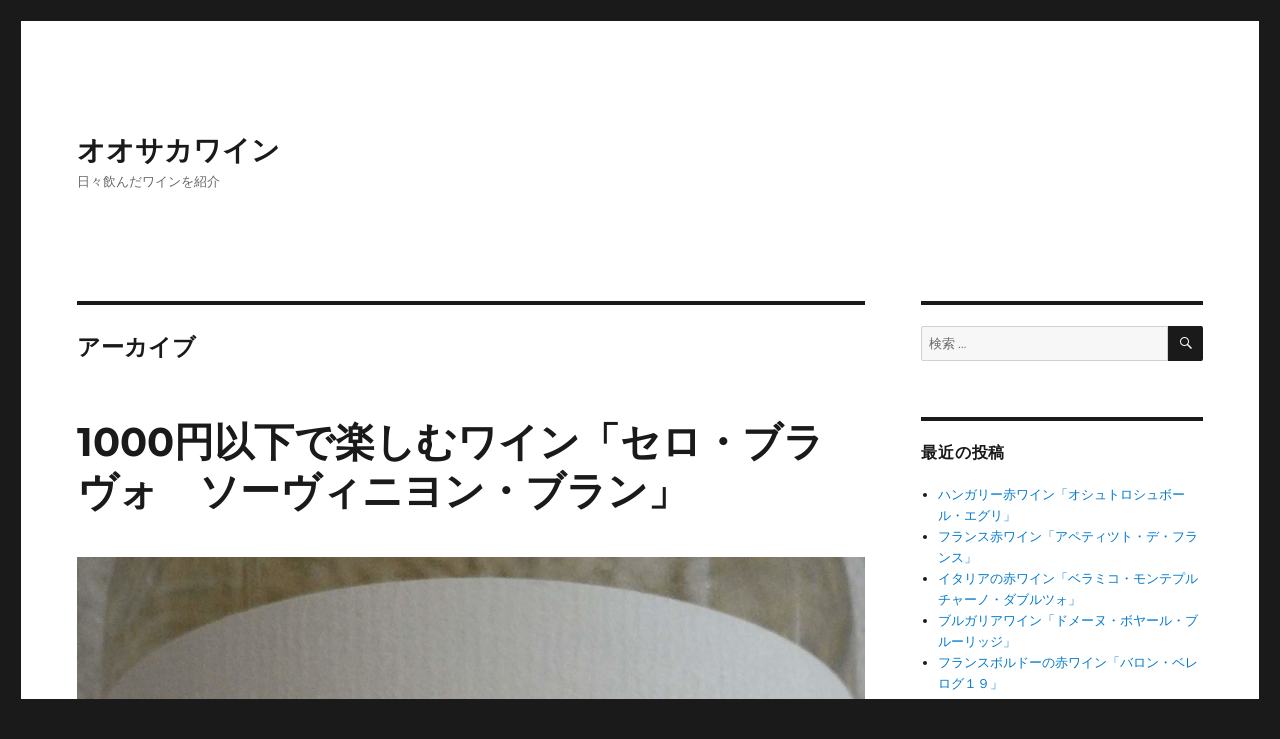

--- FILE ---
content_type: text/html; charset=UTF-8
request_url: https://osakawine.com/entry/2019/06/11/152529
body_size: 9082
content:
<!DOCTYPE html>
<html lang="ja" class="no-js">
<head>
	<meta charset="UTF-8">
	<meta name="viewport" content="width=device-width, initial-scale=1">
	<link rel="profile" href="https://gmpg.org/xfn/11">
		<script>(function(html){html.className = html.className.replace(/\bno-js\b/,'js')})(document.documentElement);</script>
<meta name='robots' content='noindex, follow' />

	<!-- This site is optimized with the Yoast SEO plugin v22.6 - https://yoast.com/wordpress/plugins/seo/ -->
	<title>2019年6月11日 - オオサカワイン</title>
	<meta property="og:locale" content="ja_JP" />
	<meta property="og:type" content="website" />
	<meta property="og:title" content="2019年6月11日 - オオサカワイン" />
	<meta property="og:site_name" content="オオサカワイン" />
	<meta name="twitter:card" content="summary_large_image" />
	<script type="application/ld+json" class="yoast-schema-graph">{"@context":"https://schema.org","@graph":[{"@type":"CollectionPage","@id":"","url":"","name":"2019年6月11日 - オオサカワイン","isPartOf":{"@id":"https://osakawine.com/#website"},"primaryImageOfPage":{"@id":"#primaryimage"},"image":{"@id":"#primaryimage"},"thumbnailUrl":"https://osakawine.com/wp-content/uploads/2019/06/セロブラヴォ.jpg","breadcrumb":{"@id":"#breadcrumb"},"inLanguage":"ja"},{"@type":"ImageObject","inLanguage":"ja","@id":"#primaryimage","url":"https://osakawine.com/wp-content/uploads/2019/06/セロブラヴォ.jpg","contentUrl":"https://osakawine.com/wp-content/uploads/2019/06/セロブラヴォ.jpg","width":2304,"height":4096,"caption":"BRAVO"},{"@type":"BreadcrumbList","@id":"#breadcrumb","itemListElement":[{"@type":"ListItem","position":1,"name":"ホーム","item":"https://osakawine.com/"},{"@type":"ListItem","position":2,"name":"アーカイブ:"}]},{"@type":"WebSite","@id":"https://osakawine.com/#website","url":"https://osakawine.com/","name":"オオサカワイン","description":"日々飲んだワインを紹介","potentialAction":[{"@type":"SearchAction","target":{"@type":"EntryPoint","urlTemplate":"https://osakawine.com/?s={search_term_string}"},"query-input":"required name=search_term_string"}],"inLanguage":"ja"}]}</script>
	<!-- / Yoast SEO plugin. -->


<link rel="alternate" type="application/rss+xml" title="オオサカワイン &raquo; フィード" href="https://osakawine.com/feed" />
<link rel="alternate" type="application/rss+xml" title="オオサカワイン &raquo; コメントフィード" href="https://osakawine.com/comments/feed" />
<script>
window._wpemojiSettings = {"baseUrl":"https:\/\/s.w.org\/images\/core\/emoji\/14.0.0\/72x72\/","ext":".png","svgUrl":"https:\/\/s.w.org\/images\/core\/emoji\/14.0.0\/svg\/","svgExt":".svg","source":{"concatemoji":"https:\/\/osakawine.com\/wp-includes\/js\/wp-emoji-release.min.js?ver=6.3.7"}};
/*! This file is auto-generated */
!function(i,n){var o,s,e;function c(e){try{var t={supportTests:e,timestamp:(new Date).valueOf()};sessionStorage.setItem(o,JSON.stringify(t))}catch(e){}}function p(e,t,n){e.clearRect(0,0,e.canvas.width,e.canvas.height),e.fillText(t,0,0);var t=new Uint32Array(e.getImageData(0,0,e.canvas.width,e.canvas.height).data),r=(e.clearRect(0,0,e.canvas.width,e.canvas.height),e.fillText(n,0,0),new Uint32Array(e.getImageData(0,0,e.canvas.width,e.canvas.height).data));return t.every(function(e,t){return e===r[t]})}function u(e,t,n){switch(t){case"flag":return n(e,"\ud83c\udff3\ufe0f\u200d\u26a7\ufe0f","\ud83c\udff3\ufe0f\u200b\u26a7\ufe0f")?!1:!n(e,"\ud83c\uddfa\ud83c\uddf3","\ud83c\uddfa\u200b\ud83c\uddf3")&&!n(e,"\ud83c\udff4\udb40\udc67\udb40\udc62\udb40\udc65\udb40\udc6e\udb40\udc67\udb40\udc7f","\ud83c\udff4\u200b\udb40\udc67\u200b\udb40\udc62\u200b\udb40\udc65\u200b\udb40\udc6e\u200b\udb40\udc67\u200b\udb40\udc7f");case"emoji":return!n(e,"\ud83e\udef1\ud83c\udffb\u200d\ud83e\udef2\ud83c\udfff","\ud83e\udef1\ud83c\udffb\u200b\ud83e\udef2\ud83c\udfff")}return!1}function f(e,t,n){var r="undefined"!=typeof WorkerGlobalScope&&self instanceof WorkerGlobalScope?new OffscreenCanvas(300,150):i.createElement("canvas"),a=r.getContext("2d",{willReadFrequently:!0}),o=(a.textBaseline="top",a.font="600 32px Arial",{});return e.forEach(function(e){o[e]=t(a,e,n)}),o}function t(e){var t=i.createElement("script");t.src=e,t.defer=!0,i.head.appendChild(t)}"undefined"!=typeof Promise&&(o="wpEmojiSettingsSupports",s=["flag","emoji"],n.supports={everything:!0,everythingExceptFlag:!0},e=new Promise(function(e){i.addEventListener("DOMContentLoaded",e,{once:!0})}),new Promise(function(t){var n=function(){try{var e=JSON.parse(sessionStorage.getItem(o));if("object"==typeof e&&"number"==typeof e.timestamp&&(new Date).valueOf()<e.timestamp+604800&&"object"==typeof e.supportTests)return e.supportTests}catch(e){}return null}();if(!n){if("undefined"!=typeof Worker&&"undefined"!=typeof OffscreenCanvas&&"undefined"!=typeof URL&&URL.createObjectURL&&"undefined"!=typeof Blob)try{var e="postMessage("+f.toString()+"("+[JSON.stringify(s),u.toString(),p.toString()].join(",")+"));",r=new Blob([e],{type:"text/javascript"}),a=new Worker(URL.createObjectURL(r),{name:"wpTestEmojiSupports"});return void(a.onmessage=function(e){c(n=e.data),a.terminate(),t(n)})}catch(e){}c(n=f(s,u,p))}t(n)}).then(function(e){for(var t in e)n.supports[t]=e[t],n.supports.everything=n.supports.everything&&n.supports[t],"flag"!==t&&(n.supports.everythingExceptFlag=n.supports.everythingExceptFlag&&n.supports[t]);n.supports.everythingExceptFlag=n.supports.everythingExceptFlag&&!n.supports.flag,n.DOMReady=!1,n.readyCallback=function(){n.DOMReady=!0}}).then(function(){return e}).then(function(){var e;n.supports.everything||(n.readyCallback(),(e=n.source||{}).concatemoji?t(e.concatemoji):e.wpemoji&&e.twemoji&&(t(e.twemoji),t(e.wpemoji)))}))}((window,document),window._wpemojiSettings);
</script>
<style>
img.wp-smiley,
img.emoji {
	display: inline !important;
	border: none !important;
	box-shadow: none !important;
	height: 1em !important;
	width: 1em !important;
	margin: 0 0.07em !important;
	vertical-align: -0.1em !important;
	background: none !important;
	padding: 0 !important;
}
</style>
	<link rel='stylesheet' id='wp-block-library-css' href='https://osakawine.com/wp-includes/css/dist/block-library/style.min.css?ver=6.3.7' media='all' />
<style id='wp-block-library-theme-inline-css'>
.wp-block-audio figcaption{color:#555;font-size:13px;text-align:center}.is-dark-theme .wp-block-audio figcaption{color:hsla(0,0%,100%,.65)}.wp-block-audio{margin:0 0 1em}.wp-block-code{border:1px solid #ccc;border-radius:4px;font-family:Menlo,Consolas,monaco,monospace;padding:.8em 1em}.wp-block-embed figcaption{color:#555;font-size:13px;text-align:center}.is-dark-theme .wp-block-embed figcaption{color:hsla(0,0%,100%,.65)}.wp-block-embed{margin:0 0 1em}.blocks-gallery-caption{color:#555;font-size:13px;text-align:center}.is-dark-theme .blocks-gallery-caption{color:hsla(0,0%,100%,.65)}.wp-block-image figcaption{color:#555;font-size:13px;text-align:center}.is-dark-theme .wp-block-image figcaption{color:hsla(0,0%,100%,.65)}.wp-block-image{margin:0 0 1em}.wp-block-pullquote{border-bottom:4px solid;border-top:4px solid;color:currentColor;margin-bottom:1.75em}.wp-block-pullquote cite,.wp-block-pullquote footer,.wp-block-pullquote__citation{color:currentColor;font-size:.8125em;font-style:normal;text-transform:uppercase}.wp-block-quote{border-left:.25em solid;margin:0 0 1.75em;padding-left:1em}.wp-block-quote cite,.wp-block-quote footer{color:currentColor;font-size:.8125em;font-style:normal;position:relative}.wp-block-quote.has-text-align-right{border-left:none;border-right:.25em solid;padding-left:0;padding-right:1em}.wp-block-quote.has-text-align-center{border:none;padding-left:0}.wp-block-quote.is-large,.wp-block-quote.is-style-large,.wp-block-quote.is-style-plain{border:none}.wp-block-search .wp-block-search__label{font-weight:700}.wp-block-search__button{border:1px solid #ccc;padding:.375em .625em}:where(.wp-block-group.has-background){padding:1.25em 2.375em}.wp-block-separator.has-css-opacity{opacity:.4}.wp-block-separator{border:none;border-bottom:2px solid;margin-left:auto;margin-right:auto}.wp-block-separator.has-alpha-channel-opacity{opacity:1}.wp-block-separator:not(.is-style-wide):not(.is-style-dots){width:100px}.wp-block-separator.has-background:not(.is-style-dots){border-bottom:none;height:1px}.wp-block-separator.has-background:not(.is-style-wide):not(.is-style-dots){height:2px}.wp-block-table{margin:0 0 1em}.wp-block-table td,.wp-block-table th{word-break:normal}.wp-block-table figcaption{color:#555;font-size:13px;text-align:center}.is-dark-theme .wp-block-table figcaption{color:hsla(0,0%,100%,.65)}.wp-block-video figcaption{color:#555;font-size:13px;text-align:center}.is-dark-theme .wp-block-video figcaption{color:hsla(0,0%,100%,.65)}.wp-block-video{margin:0 0 1em}.wp-block-template-part.has-background{margin-bottom:0;margin-top:0;padding:1.25em 2.375em}
</style>
<style id='classic-theme-styles-inline-css'>
/*! This file is auto-generated */
.wp-block-button__link{color:#fff;background-color:#32373c;border-radius:9999px;box-shadow:none;text-decoration:none;padding:calc(.667em + 2px) calc(1.333em + 2px);font-size:1.125em}.wp-block-file__button{background:#32373c;color:#fff;text-decoration:none}
</style>
<style id='global-styles-inline-css'>
body{--wp--preset--color--black: #000000;--wp--preset--color--cyan-bluish-gray: #abb8c3;--wp--preset--color--white: #fff;--wp--preset--color--pale-pink: #f78da7;--wp--preset--color--vivid-red: #cf2e2e;--wp--preset--color--luminous-vivid-orange: #ff6900;--wp--preset--color--luminous-vivid-amber: #fcb900;--wp--preset--color--light-green-cyan: #7bdcb5;--wp--preset--color--vivid-green-cyan: #00d084;--wp--preset--color--pale-cyan-blue: #8ed1fc;--wp--preset--color--vivid-cyan-blue: #0693e3;--wp--preset--color--vivid-purple: #9b51e0;--wp--preset--color--dark-gray: #1a1a1a;--wp--preset--color--medium-gray: #686868;--wp--preset--color--light-gray: #e5e5e5;--wp--preset--color--blue-gray: #4d545c;--wp--preset--color--bright-blue: #007acc;--wp--preset--color--light-blue: #9adffd;--wp--preset--color--dark-brown: #402b30;--wp--preset--color--medium-brown: #774e24;--wp--preset--color--dark-red: #640c1f;--wp--preset--color--bright-red: #ff675f;--wp--preset--color--yellow: #ffef8e;--wp--preset--gradient--vivid-cyan-blue-to-vivid-purple: linear-gradient(135deg,rgba(6,147,227,1) 0%,rgb(155,81,224) 100%);--wp--preset--gradient--light-green-cyan-to-vivid-green-cyan: linear-gradient(135deg,rgb(122,220,180) 0%,rgb(0,208,130) 100%);--wp--preset--gradient--luminous-vivid-amber-to-luminous-vivid-orange: linear-gradient(135deg,rgba(252,185,0,1) 0%,rgba(255,105,0,1) 100%);--wp--preset--gradient--luminous-vivid-orange-to-vivid-red: linear-gradient(135deg,rgba(255,105,0,1) 0%,rgb(207,46,46) 100%);--wp--preset--gradient--very-light-gray-to-cyan-bluish-gray: linear-gradient(135deg,rgb(238,238,238) 0%,rgb(169,184,195) 100%);--wp--preset--gradient--cool-to-warm-spectrum: linear-gradient(135deg,rgb(74,234,220) 0%,rgb(151,120,209) 20%,rgb(207,42,186) 40%,rgb(238,44,130) 60%,rgb(251,105,98) 80%,rgb(254,248,76) 100%);--wp--preset--gradient--blush-light-purple: linear-gradient(135deg,rgb(255,206,236) 0%,rgb(152,150,240) 100%);--wp--preset--gradient--blush-bordeaux: linear-gradient(135deg,rgb(254,205,165) 0%,rgb(254,45,45) 50%,rgb(107,0,62) 100%);--wp--preset--gradient--luminous-dusk: linear-gradient(135deg,rgb(255,203,112) 0%,rgb(199,81,192) 50%,rgb(65,88,208) 100%);--wp--preset--gradient--pale-ocean: linear-gradient(135deg,rgb(255,245,203) 0%,rgb(182,227,212) 50%,rgb(51,167,181) 100%);--wp--preset--gradient--electric-grass: linear-gradient(135deg,rgb(202,248,128) 0%,rgb(113,206,126) 100%);--wp--preset--gradient--midnight: linear-gradient(135deg,rgb(2,3,129) 0%,rgb(40,116,252) 100%);--wp--preset--font-size--small: 13px;--wp--preset--font-size--medium: 20px;--wp--preset--font-size--large: 36px;--wp--preset--font-size--x-large: 42px;--wp--preset--spacing--20: 0.44rem;--wp--preset--spacing--30: 0.67rem;--wp--preset--spacing--40: 1rem;--wp--preset--spacing--50: 1.5rem;--wp--preset--spacing--60: 2.25rem;--wp--preset--spacing--70: 3.38rem;--wp--preset--spacing--80: 5.06rem;--wp--preset--shadow--natural: 6px 6px 9px rgba(0, 0, 0, 0.2);--wp--preset--shadow--deep: 12px 12px 50px rgba(0, 0, 0, 0.4);--wp--preset--shadow--sharp: 6px 6px 0px rgba(0, 0, 0, 0.2);--wp--preset--shadow--outlined: 6px 6px 0px -3px rgba(255, 255, 255, 1), 6px 6px rgba(0, 0, 0, 1);--wp--preset--shadow--crisp: 6px 6px 0px rgba(0, 0, 0, 1);}:where(.is-layout-flex){gap: 0.5em;}:where(.is-layout-grid){gap: 0.5em;}body .is-layout-flow > .alignleft{float: left;margin-inline-start: 0;margin-inline-end: 2em;}body .is-layout-flow > .alignright{float: right;margin-inline-start: 2em;margin-inline-end: 0;}body .is-layout-flow > .aligncenter{margin-left: auto !important;margin-right: auto !important;}body .is-layout-constrained > .alignleft{float: left;margin-inline-start: 0;margin-inline-end: 2em;}body .is-layout-constrained > .alignright{float: right;margin-inline-start: 2em;margin-inline-end: 0;}body .is-layout-constrained > .aligncenter{margin-left: auto !important;margin-right: auto !important;}body .is-layout-constrained > :where(:not(.alignleft):not(.alignright):not(.alignfull)){max-width: var(--wp--style--global--content-size);margin-left: auto !important;margin-right: auto !important;}body .is-layout-constrained > .alignwide{max-width: var(--wp--style--global--wide-size);}body .is-layout-flex{display: flex;}body .is-layout-flex{flex-wrap: wrap;align-items: center;}body .is-layout-flex > *{margin: 0;}body .is-layout-grid{display: grid;}body .is-layout-grid > *{margin: 0;}:where(.wp-block-columns.is-layout-flex){gap: 2em;}:where(.wp-block-columns.is-layout-grid){gap: 2em;}:where(.wp-block-post-template.is-layout-flex){gap: 1.25em;}:where(.wp-block-post-template.is-layout-grid){gap: 1.25em;}.has-black-color{color: var(--wp--preset--color--black) !important;}.has-cyan-bluish-gray-color{color: var(--wp--preset--color--cyan-bluish-gray) !important;}.has-white-color{color: var(--wp--preset--color--white) !important;}.has-pale-pink-color{color: var(--wp--preset--color--pale-pink) !important;}.has-vivid-red-color{color: var(--wp--preset--color--vivid-red) !important;}.has-luminous-vivid-orange-color{color: var(--wp--preset--color--luminous-vivid-orange) !important;}.has-luminous-vivid-amber-color{color: var(--wp--preset--color--luminous-vivid-amber) !important;}.has-light-green-cyan-color{color: var(--wp--preset--color--light-green-cyan) !important;}.has-vivid-green-cyan-color{color: var(--wp--preset--color--vivid-green-cyan) !important;}.has-pale-cyan-blue-color{color: var(--wp--preset--color--pale-cyan-blue) !important;}.has-vivid-cyan-blue-color{color: var(--wp--preset--color--vivid-cyan-blue) !important;}.has-vivid-purple-color{color: var(--wp--preset--color--vivid-purple) !important;}.has-black-background-color{background-color: var(--wp--preset--color--black) !important;}.has-cyan-bluish-gray-background-color{background-color: var(--wp--preset--color--cyan-bluish-gray) !important;}.has-white-background-color{background-color: var(--wp--preset--color--white) !important;}.has-pale-pink-background-color{background-color: var(--wp--preset--color--pale-pink) !important;}.has-vivid-red-background-color{background-color: var(--wp--preset--color--vivid-red) !important;}.has-luminous-vivid-orange-background-color{background-color: var(--wp--preset--color--luminous-vivid-orange) !important;}.has-luminous-vivid-amber-background-color{background-color: var(--wp--preset--color--luminous-vivid-amber) !important;}.has-light-green-cyan-background-color{background-color: var(--wp--preset--color--light-green-cyan) !important;}.has-vivid-green-cyan-background-color{background-color: var(--wp--preset--color--vivid-green-cyan) !important;}.has-pale-cyan-blue-background-color{background-color: var(--wp--preset--color--pale-cyan-blue) !important;}.has-vivid-cyan-blue-background-color{background-color: var(--wp--preset--color--vivid-cyan-blue) !important;}.has-vivid-purple-background-color{background-color: var(--wp--preset--color--vivid-purple) !important;}.has-black-border-color{border-color: var(--wp--preset--color--black) !important;}.has-cyan-bluish-gray-border-color{border-color: var(--wp--preset--color--cyan-bluish-gray) !important;}.has-white-border-color{border-color: var(--wp--preset--color--white) !important;}.has-pale-pink-border-color{border-color: var(--wp--preset--color--pale-pink) !important;}.has-vivid-red-border-color{border-color: var(--wp--preset--color--vivid-red) !important;}.has-luminous-vivid-orange-border-color{border-color: var(--wp--preset--color--luminous-vivid-orange) !important;}.has-luminous-vivid-amber-border-color{border-color: var(--wp--preset--color--luminous-vivid-amber) !important;}.has-light-green-cyan-border-color{border-color: var(--wp--preset--color--light-green-cyan) !important;}.has-vivid-green-cyan-border-color{border-color: var(--wp--preset--color--vivid-green-cyan) !important;}.has-pale-cyan-blue-border-color{border-color: var(--wp--preset--color--pale-cyan-blue) !important;}.has-vivid-cyan-blue-border-color{border-color: var(--wp--preset--color--vivid-cyan-blue) !important;}.has-vivid-purple-border-color{border-color: var(--wp--preset--color--vivid-purple) !important;}.has-vivid-cyan-blue-to-vivid-purple-gradient-background{background: var(--wp--preset--gradient--vivid-cyan-blue-to-vivid-purple) !important;}.has-light-green-cyan-to-vivid-green-cyan-gradient-background{background: var(--wp--preset--gradient--light-green-cyan-to-vivid-green-cyan) !important;}.has-luminous-vivid-amber-to-luminous-vivid-orange-gradient-background{background: var(--wp--preset--gradient--luminous-vivid-amber-to-luminous-vivid-orange) !important;}.has-luminous-vivid-orange-to-vivid-red-gradient-background{background: var(--wp--preset--gradient--luminous-vivid-orange-to-vivid-red) !important;}.has-very-light-gray-to-cyan-bluish-gray-gradient-background{background: var(--wp--preset--gradient--very-light-gray-to-cyan-bluish-gray) !important;}.has-cool-to-warm-spectrum-gradient-background{background: var(--wp--preset--gradient--cool-to-warm-spectrum) !important;}.has-blush-light-purple-gradient-background{background: var(--wp--preset--gradient--blush-light-purple) !important;}.has-blush-bordeaux-gradient-background{background: var(--wp--preset--gradient--blush-bordeaux) !important;}.has-luminous-dusk-gradient-background{background: var(--wp--preset--gradient--luminous-dusk) !important;}.has-pale-ocean-gradient-background{background: var(--wp--preset--gradient--pale-ocean) !important;}.has-electric-grass-gradient-background{background: var(--wp--preset--gradient--electric-grass) !important;}.has-midnight-gradient-background{background: var(--wp--preset--gradient--midnight) !important;}.has-small-font-size{font-size: var(--wp--preset--font-size--small) !important;}.has-medium-font-size{font-size: var(--wp--preset--font-size--medium) !important;}.has-large-font-size{font-size: var(--wp--preset--font-size--large) !important;}.has-x-large-font-size{font-size: var(--wp--preset--font-size--x-large) !important;}
.wp-block-navigation a:where(:not(.wp-element-button)){color: inherit;}
:where(.wp-block-post-template.is-layout-flex){gap: 1.25em;}:where(.wp-block-post-template.is-layout-grid){gap: 1.25em;}
:where(.wp-block-columns.is-layout-flex){gap: 2em;}:where(.wp-block-columns.is-layout-grid){gap: 2em;}
.wp-block-pullquote{font-size: 1.5em;line-height: 1.6;}
</style>
<link rel='stylesheet' id='twentysixteen-fonts-css' href='https://osakawine.com/wp-content/themes/twentysixteen/fonts/merriweather-plus-montserrat-plus-inconsolata.css?ver=20230328' media='all' />
<link rel='stylesheet' id='genericons-css' href='https://osakawine.com/wp-content/themes/twentysixteen/genericons/genericons.css?ver=20201208' media='all' />
<link rel='stylesheet' id='twentysixteen-style-css' href='https://osakawine.com/wp-content/themes/twentysixteen/style.css?ver=20230328' media='all' />
<link rel='stylesheet' id='twentysixteen-block-style-css' href='https://osakawine.com/wp-content/themes/twentysixteen/css/blocks.css?ver=20230206' media='all' />
<!--[if lt IE 10]>
<link rel='stylesheet' id='twentysixteen-ie-css' href='https://osakawine.com/wp-content/themes/twentysixteen/css/ie.css?ver=20170530' media='all' />
<![endif]-->
<!--[if lt IE 9]>
<link rel='stylesheet' id='twentysixteen-ie8-css' href='https://osakawine.com/wp-content/themes/twentysixteen/css/ie8.css?ver=20170530' media='all' />
<![endif]-->
<!--[if lt IE 8]>
<link rel='stylesheet' id='twentysixteen-ie7-css' href='https://osakawine.com/wp-content/themes/twentysixteen/css/ie7.css?ver=20170530' media='all' />
<![endif]-->
<!--[if lt IE 9]>
<script src='https://osakawine.com/wp-content/themes/twentysixteen/js/html5.js?ver=3.7.3' id='twentysixteen-html5-js'></script>
<![endif]-->
<script src='https://osakawine.com/wp-includes/js/jquery/jquery.min.js?ver=3.7.0' id='jquery-core-js'></script>
<script src='https://osakawine.com/wp-includes/js/jquery/jquery-migrate.min.js?ver=3.4.1' id='jquery-migrate-js'></script>
<link rel="https://api.w.org/" href="https://osakawine.com/wp-json/" /><link rel="EditURI" type="application/rsd+xml" title="RSD" href="https://osakawine.com/xmlrpc.php?rsd" />
<meta name="generator" content="WordPress 6.3.7" />
<script data-ad-client="ca-pub-7617176004610833" async src="https://pagead2.googlesyndication.com/pagead/js/adsbygoogle.js"></script>

<!-- Global site tag (gtag.js) - Google Analytics -->
<script async src="https://www.googletagmanager.com/gtag/js?id=UA-139464637-1"></script>
<script>
  window.dataLayer = window.dataLayer || [];
  function gtag(){dataLayer.push(arguments);}
  gtag('js', new Date());

  gtag('config', 'UA-139464637-1');
</script><style>.recentcomments a{display:inline !important;padding:0 !important;margin:0 !important;}</style></head>

<body class="archive date wp-embed-responsive hfeed">
<div id="page" class="site">
	<div class="site-inner">
		<a class="skip-link screen-reader-text" href="#content">
			コンテンツへスキップ		</a>

		<header id="masthead" class="site-header">
			<div class="site-header-main">
				<div class="site-branding">
					
											<p class="site-title"><a href="https://osakawine.com/" rel="home">オオサカワイン</a></p>
												<p class="site-description">日々飲んだワインを紹介</p>
									</div><!-- .site-branding -->

							</div><!-- .site-header-main -->

					</header><!-- .site-header -->

		<div id="content" class="site-content">

	<div id="primary" class="content-area">
		<main id="main" class="site-main">

		
			<header class="page-header">
				<h1 class="page-title">アーカイブ</h1>			</header><!-- .page-header -->

			
<article id="post-672" class="post-672 post type-post status-publish format-standard has-post-thumbnail hentry category-1">
	<header class="entry-header">
		
		<h2 class="entry-title"><a href="https://osakawine.com/entry/2019/06/11/152529" rel="bookmark">1000円以下で楽しむワイン「セロ・ブラヴォ　ソーヴィニヨン・ブラン」</a></h2>	</header><!-- .entry-header -->

	
	
	<a class="post-thumbnail" href="https://osakawine.com/entry/2019/06/11/152529" aria-hidden="true">
		<img width="1200" height="2133" src="https://osakawine.com/wp-content/uploads/2019/06/セロブラヴォ-1200x2133.jpg" class="attachment-post-thumbnail size-post-thumbnail wp-post-image" alt="1000円以下で楽しむワイン「セロ・ブラヴォ　ソーヴィニヨン・ブラン」" decoding="async" fetchpriority="high" srcset="https://osakawine.com/wp-content/uploads/2019/06/セロブラヴォ-1200x2133.jpg 1200w, https://osakawine.com/wp-content/uploads/2019/06/セロブラヴォ-169x300.jpg 169w, https://osakawine.com/wp-content/uploads/2019/06/セロブラヴォ-768x1365.jpg 768w, https://osakawine.com/wp-content/uploads/2019/06/セロブラヴォ-576x1024.jpg 576w" sizes="(max-width: 709px) 85vw, (max-width: 909px) 67vw, (max-width: 984px) 60vw, (max-width: 1362px) 62vw, 840px" />	</a>

		
	<div class="entry-content">
		<p><strong>★セロ・ブラヴォ・ソーヴィニヨン・ブラン</strong></p>
<p><strong>原産国　チリ</strong></p>
<p><strong>アルコール度　１２％　　　　白　　辛口</strong></p>
<p><strong>品　種　シャルドネ</strong></p>
<p><strong>シャルドネ　　</strong>フランスブルゴーニュ地方原産で、白ワイン用ブドウ品種の代表格です。ピノ･ノワールとグニエ・ブランの自然交配により誕生したといわれています。フランス、アメリカ、チリ他全世界で造られており、それぞれ地域によって個性あるシャルドネとなっています。寒い地域の香りはレモンやライム、温暖な地域ではトロピカルフルーツやバターの香りも。味わいはキリリと切れ味のある芳醇で豊かな味わい。</p>
<p><strong>商品コメント</strong></p>
<p>しっかりとした骨格をつくる酸味に溶け合うフレッシュな果実味。アタックはドライな味わいですが、後からトロピカル風の甘味が出てきて、個性を表しています。</p>
<p>料理：白身魚のマリネ、アナゴの蒸し焼き（ワサビで）などによく合います。</p>
<p> <a href="https://osakawine.com/entry/2019/06/11/152529#more-672" class="more-link"><span class="screen-reader-text">&#8220;1000円以下で楽しむワイン「セロ・ブラヴォ　ソーヴィニヨン・ブラン」&#8221; の</span>続きを読む</a></p>
	</div><!-- .entry-content -->

	<footer class="entry-footer">
		<span class="byline"><span class="author vcard"><img alt='' src='https://secure.gravatar.com/avatar/42b911b8959f0c498a5dc8c3c0e23d5f?s=49&#038;d=mm&#038;r=g' srcset='https://secure.gravatar.com/avatar/42b911b8959f0c498a5dc8c3c0e23d5f?s=98&#038;d=mm&#038;r=g 2x' class='avatar avatar-49 photo' height='49' width='49' loading='lazy' decoding='async'/><span class="screen-reader-text">投稿者 </span> <a class="url fn n" href="https://osakawine.com/entry/author/kousan">kousan</a></span></span><span class="posted-on"><span class="screen-reader-text">投稿日: </span><a href="https://osakawine.com/entry/2019/06/11/152529" rel="bookmark"><time class="entry-date published" datetime="2019-06-11T15:25:29+09:00">2019年6月11日</time><time class="updated" datetime="2019-10-10T14:14:55+09:00">2019年10月10日</time></a></span><span class="comments-link"><a href="https://osakawine.com/entry/2019/06/11/152529#respond"><span class="screen-reader-text">1000円以下で楽しむワイン「セロ・ブラヴォ　ソーヴィニヨン・ブラン」に</span>コメント</a></span>			</footer><!-- .entry-footer -->
</article><!-- #post-672 -->

		</main><!-- .site-main -->
	</div><!-- .content-area -->


	<aside id="secondary" class="sidebar widget-area">
		<section id="search-2" class="widget widget_search">
<form role="search" method="get" class="search-form" action="https://osakawine.com/">
	<label>
		<span class="screen-reader-text">
			検索:		</span>
		<input type="search" class="search-field" placeholder="検索 &hellip;" value="" name="s" />
	</label>
	<button type="submit" class="search-submit"><span class="screen-reader-text">
		検索	</span></button>
</form>
</section>
		<section id="recent-posts-2" class="widget widget_recent_entries">
		<h2 class="widget-title">最近の投稿</h2><nav aria-label="最近の投稿">
		<ul>
											<li>
					<a href="https://osakawine.com/entry/2022/06/04/200258">ハンガリー赤ワイン「オシュトロシュボール・エグリ」</a>
									</li>
											<li>
					<a href="https://osakawine.com/entry/2022/06/01/200642">フランス赤ワイン「アペティツト・デ・フランス」</a>
									</li>
											<li>
					<a href="https://osakawine.com/entry/2022/05/29/093119">イタリアの赤ワイン「ベラミコ・モンテプルチャーノ・ダブルツォ」</a>
									</li>
											<li>
					<a href="https://osakawine.com/entry/2022/05/24/194338">ブルガリアワイン「ドメーヌ・ボヤール・ブルーリッジ」</a>
									</li>
											<li>
					<a href="https://osakawine.com/entry/2022/05/01/195008">フランスボルドーの赤ワイン「バロン・ベレログ１９」</a>
									</li>
					</ul>

		</nav></section><section id="custom_html-2" class="widget_text widget widget_custom_html"><h2 class="widget-title">お問い合わせ</h2><div class="textwidget custom-html-widget"><a href="https://osakawine.com/contact" target="blank " rel="noopener">お問い合わせ</a></div></section><section id="recent-comments-2" class="widget widget_recent_comments"><h2 class="widget-title">最近のコメント</h2><nav aria-label="最近のコメント"><ul id="recentcomments"></ul></nav></section><section id="archives-2" class="widget widget_archive"><h2 class="widget-title">アーカイブ</h2><nav aria-label="アーカイブ">
			<ul>
					<li><a href='https://osakawine.com/entry/2022/06'>2022年6月</a></li>
	<li><a href='https://osakawine.com/entry/2022/05'>2022年5月</a></li>
	<li><a href='https://osakawine.com/entry/2022/04'>2022年4月</a></li>
	<li><a href='https://osakawine.com/entry/2022/03'>2022年3月</a></li>
	<li><a href='https://osakawine.com/entry/2022/02'>2022年2月</a></li>
	<li><a href='https://osakawine.com/entry/2022/01'>2022年1月</a></li>
	<li><a href='https://osakawine.com/entry/2021/12'>2021年12月</a></li>
	<li><a href='https://osakawine.com/entry/2021/11'>2021年11月</a></li>
	<li><a href='https://osakawine.com/entry/2021/10'>2021年10月</a></li>
	<li><a href='https://osakawine.com/entry/2021/09'>2021年9月</a></li>
	<li><a href='https://osakawine.com/entry/2021/08'>2021年8月</a></li>
	<li><a href='https://osakawine.com/entry/2021/07'>2021年7月</a></li>
	<li><a href='https://osakawine.com/entry/2021/06'>2021年6月</a></li>
	<li><a href='https://osakawine.com/entry/2021/05'>2021年5月</a></li>
	<li><a href='https://osakawine.com/entry/2021/04'>2021年4月</a></li>
	<li><a href='https://osakawine.com/entry/2021/03'>2021年3月</a></li>
	<li><a href='https://osakawine.com/entry/2021/02'>2021年2月</a></li>
	<li><a href='https://osakawine.com/entry/2021/01'>2021年1月</a></li>
	<li><a href='https://osakawine.com/entry/2020/12'>2020年12月</a></li>
	<li><a href='https://osakawine.com/entry/2020/11'>2020年11月</a></li>
	<li><a href='https://osakawine.com/entry/2020/10'>2020年10月</a></li>
	<li><a href='https://osakawine.com/entry/2020/09'>2020年9月</a></li>
	<li><a href='https://osakawine.com/entry/2020/08'>2020年8月</a></li>
	<li><a href='https://osakawine.com/entry/2020/07'>2020年7月</a></li>
	<li><a href='https://osakawine.com/entry/2020/06'>2020年6月</a></li>
	<li><a href='https://osakawine.com/entry/2020/05'>2020年5月</a></li>
	<li><a href='https://osakawine.com/entry/2020/04'>2020年4月</a></li>
	<li><a href='https://osakawine.com/entry/2020/03'>2020年3月</a></li>
	<li><a href='https://osakawine.com/entry/2020/02'>2020年2月</a></li>
	<li><a href='https://osakawine.com/entry/2020/01'>2020年1月</a></li>
	<li><a href='https://osakawine.com/entry/2019/12'>2019年12月</a></li>
	<li><a href='https://osakawine.com/entry/2019/11'>2019年11月</a></li>
	<li><a href='https://osakawine.com/entry/2019/10'>2019年10月</a></li>
	<li><a href='https://osakawine.com/entry/2019/09'>2019年9月</a></li>
	<li><a href='https://osakawine.com/entry/2019/08'>2019年8月</a></li>
	<li><a href='https://osakawine.com/entry/2019/07'>2019年7月</a></li>
	<li><a href='https://osakawine.com/entry/2019/06' aria-current="page">2019年6月</a></li>
	<li><a href='https://osakawine.com/entry/2019/05'>2019年5月</a></li>
			</ul>

			</nav></section>	</aside><!-- .sidebar .widget-area -->

		</div><!-- .site-content -->

		<footer id="colophon" class="site-footer">
			
			
			<div class="site-info">
								<span class="site-title"><a href="https://osakawine.com/" rel="home">オオサカワイン</a></span>
								<a href="https://ja.wordpress.org/" class="imprint">
					Proudly powered by WordPress				</a>
			</div><!-- .site-info -->
		</footer><!-- .site-footer -->
	</div><!-- .site-inner -->
</div><!-- .site -->

<script src='https://osakawine.com/wp-content/themes/twentysixteen/js/skip-link-focus-fix.js?ver=20170530' id='twentysixteen-skip-link-focus-fix-js'></script>
<script id='twentysixteen-script-js-extra'>
var screenReaderText = {"expand":"\u30b5\u30d6\u30e1\u30cb\u30e5\u30fc\u3092\u5c55\u958b","collapse":"\u30b5\u30d6\u30e1\u30cb\u30e5\u30fc\u3092\u9589\u3058\u308b"};
</script>
<script src='https://osakawine.com/wp-content/themes/twentysixteen/js/functions.js?ver=20211130' id='twentysixteen-script-js'></script>
</body>
</html>


--- FILE ---
content_type: text/html; charset=utf-8
request_url: https://www.google.com/recaptcha/api2/aframe
body_size: 220
content:
<!DOCTYPE HTML><html><head><meta http-equiv="content-type" content="text/html; charset=UTF-8"></head><body><script nonce="JSCcTo9e0C9_uYa91z-Big">/** Anti-fraud and anti-abuse applications only. See google.com/recaptcha */ try{var clients={'sodar':'https://pagead2.googlesyndication.com/pagead/sodar?'};window.addEventListener("message",function(a){try{if(a.source===window.parent){var b=JSON.parse(a.data);var c=clients[b['id']];if(c){var d=document.createElement('img');d.src=c+b['params']+'&rc='+(localStorage.getItem("rc::a")?sessionStorage.getItem("rc::b"):"");window.document.body.appendChild(d);sessionStorage.setItem("rc::e",parseInt(sessionStorage.getItem("rc::e")||0)+1);localStorage.setItem("rc::h",'1769154778091');}}}catch(b){}});window.parent.postMessage("_grecaptcha_ready", "*");}catch(b){}</script></body></html>